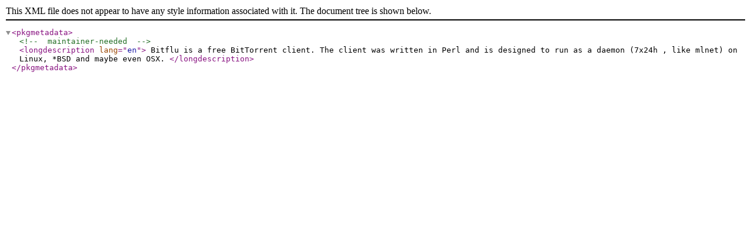

--- FILE ---
content_type: text/xml
request_url: https://dk-01.installer.hardenedbsd.org/gentoo-portage/net-p2p/bitflu/metadata.xml
body_size: 269
content:
<?xml version="1.0" encoding="UTF-8"?>
<!DOCTYPE pkgmetadata SYSTEM "https://www.gentoo.org/dtd/metadata.dtd">
<pkgmetadata>
	<!-- maintainer-needed -->
	<longdescription lang="en">
		Bitflu is a free BitTorrent client. The client was written in Perl and
		is designed to run as a daemon (7x24h , like mlnet) on Linux, *BSD and
		maybe even OSX. 
	</longdescription>
</pkgmetadata>
